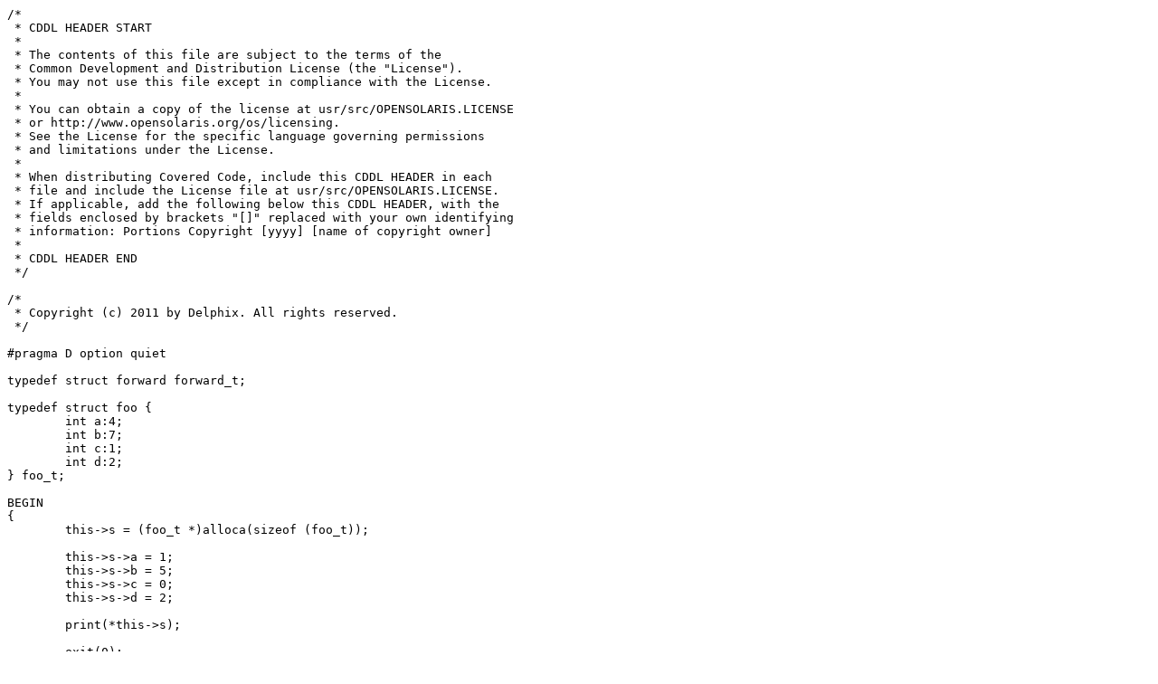

--- FILE ---
content_type: text/plain
request_url: http://bxr.su/FreeBSD/cddl/contrib/opensolaris/cmd/dtrace/test/tst/common/print/tst.bitfield.d
body_size: 1167
content:
/*
 * CDDL HEADER START
 *
 * The contents of this file are subject to the terms of the
 * Common Development and Distribution License (the "License").
 * You may not use this file except in compliance with the License.
 *
 * You can obtain a copy of the license at usr/src/OPENSOLARIS.LICENSE
 * or http://www.opensolaris.org/os/licensing.
 * See the License for the specific language governing permissions
 * and limitations under the License.
 *
 * When distributing Covered Code, include this CDDL HEADER in each
 * file and include the License file at usr/src/OPENSOLARIS.LICENSE.
 * If applicable, add the following below this CDDL HEADER, with the
 * fields enclosed by brackets "[]" replaced with your own identifying
 * information: Portions Copyright [yyyy] [name of copyright owner]
 *
 * CDDL HEADER END
 */

/*
 * Copyright (c) 2011 by Delphix. All rights reserved.
 */

#pragma D option quiet

typedef struct forward forward_t;

typedef struct foo {
	int a:4;
	int b:7;
	int c:1;
	int d:2;
} foo_t;

BEGIN
{
	this->s = (foo_t *)alloca(sizeof (foo_t));

	this->s->a = 1;
	this->s->b = 5;
	this->s->c = 0;
	this->s->d = 2;

	print(*this->s);

	exit(0);
}
